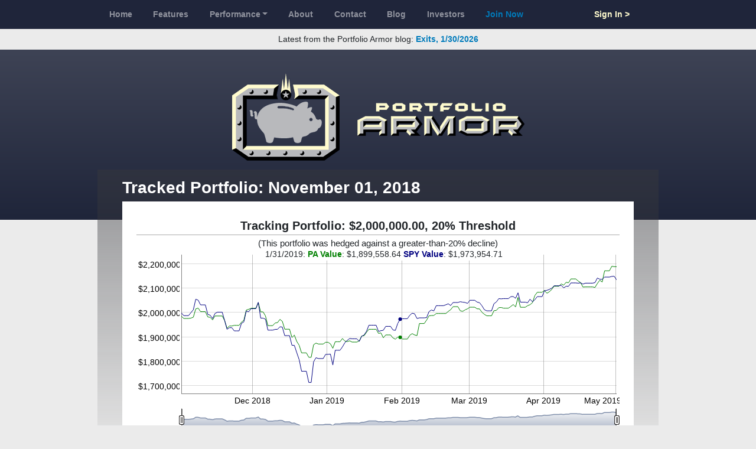

--- FILE ---
content_type: text/html; charset=utf-8
request_url: https://portfolioarmor.com/front_tests/431
body_size: 1731
content:
<!DOCTYPE html>
<html lang='en'>
<head>
<meta content='width=device-width, initial-scale=1, shrink-to-fit=no' name='viewport'>
<title>Portfolio Armor | Tracked Portfolio: November 01, 2018</title>
<meta property="og:title" content="Portfolio Armor | Tracked Portfolio: November 01, 2018">
<link rel="stylesheet" href="/assets/public-891b5306aad624db866e47e11492722f99029dd26d00fe1d75a5db5d573aa03a.css" />
<meta name="csrf-param" content="authenticity_token" />
<meta name="csrf-token" content="f6Y2VUB_oSN2qW82yLpGsA_hTkaVVPNSt5D46hBZRw0Xpt85lLKTh3nUfrlRSmvwV-tMj5eYyJsUNCIp7R0lBA" />

</head>
<body class=''>
<nav class='navbar navbar-expand-md navbar-dark bg-primary' id='top-nav'>
<div class='container'>
<div class='row w-100'>
<div class='col-12 col-lg-10 offset-lg-1'>
<button class='navbar-toggler navbar-toggler-left' data-target='#topnav-content' data-toggle='collapse' type='button'>
<span class='navbar-toggler-icon'></span>
</button>
<div class='collapse navbar-collapse w-100 justify-content-between' id='topnav-content'>
<ul class='navbar-nav w-80 justify-content-between'>
<li class="nav-item"><a class="nav-link" href="/">Home</a></li>
<li action="features" class="nav-item"><a class="nav-link" href="/features">Features</a></li>
<li class="nav-item dropdown"><a class="nav-link dropdown-toggle" data-toggle="dropdown" href="#">Performance</a><div class="dropdown-menu"><a class="dropdown-item" href="/performance-backtests">Backtests</a>
<a class="dropdown-item" href="/performance-top-names">Top Names</a>
<a class="dropdown-item" href="/performance-tracking-portfolios">Tracking Portfolios</a>
</div></li><li class="nav-item"><a class="nav-link" href="/about-us">About</a></li>
<li class="nav-item"><a class="nav-link" href="/contact-us">Contact</a></li>
<li target="blank" class="nav-item"><a class="nav-link" target="blank" href="https://portfolioarmor.substack.com">Blog</a></li>
<li class="nav-item"><a class="nav-link" href="/potential_investors">Investors</a></li>
<li class="nav-item"><a class="text-info nav-link" href="/join-now">Join Now</a></li>
</ul>
<ul class='navbar-nav w-20 justify-content-end'>
<li class="nav-item"><a class="text-warning nav-link" href="/sign-in">Sign In &gt;</a></li>
</ul>
</div>
</div>
</div>
</div>
</nav>
<div class='container-fluid text-center py-2' id='topbanner'>
Latest from the Portfolio Armor blog:
<strong>
<a target="blank" href="https://blog.portfolioarmor.com/p/exits-1302026">Exits, 1/30/2026</a>
</strong>
</div>
<div class='text-center bg-gradient-primary' id='logo-wrap'>
<a class="logo" href="/"><img alt="Portfolio Armor" class="img-fluid" src="/assets/logo-855ad7778a95d4ea916593521b396b6c0b1c886648863b7252159d86c66a7421.gif" /></a>
</div>

<div class='container'>
<div class='row'>
<div class='content-wrap col-12 col-lg-10 offset-lg-1 py-3 px-xl-5'>
<div class='gradient-box'></div>
<div class='content w-100'>
<h1 class='h2 text-white mt-0'>Tracked Portfolio: November 01, 2018</h1>
<div class='bg-white p-3'>
<div class='test-chart' data-data-url='/front_tests/431.json' style='position: relative;'>
<div class='test-title'>
<h2>
Tracking Portfolio: $2,000,000.00, 20% Threshold
</h2>
<h3>(This portfolio was hedged against a greater-than-20% decline)</h3>
</div>
<div class='chart'></div>
<div class='legend-wrap'>
<div class='legend'></div>
</div>
<div class='test-details'>
<div class='portfolio-armor'>
<h3>
<span style='color: #008000;'>
Portfolio Armor
</span>
<br>
Annualized IRR:&nbsp;<span class='pa-cagr'></span>%
CHANGE:&nbsp;<span class='pa-percent-change'></span>%
</h3>
<h4>
Value:
$<span class='total-value'></span>
</h4>
</div>
<div class='comparison'>
<h3>
<span style='color: #000080;'>
Comparison (SPY)
</span>
<br>
Annualized IRR:&nbsp;<span class='spy-cagr'></span>%
CHANGE:&nbsp;<span class='spy-percent-change'></span>%
</h3>
<h4>
Value:
$<span class='spy'></span>
</h4>
</div>
<a class='show-hide-positions' href='#'>Show/Hide Positions</a>
<div class='test-chart-clearfix'>
<div class='positions-wrapper'>
<div class='position'>
<h4>
Cash:
$<span class='cash'></span>
</h4>
</div>
<table class='table table-sm'>
<thead>
<tr>
<th>Underlying Security</th>
<th class='text-right'>Underlying Security Value</th>
<th class='text-right'>+ Put Option Value</th>
<th class='text-right'>- Call Option Value</th>
<th class='text-right'>= Net Position Value</th>
</tr>
</thead>
<tbody class='positions'></tbody>
<tbody class='subtotals'>
<tr>
<td colspan='4'></td>
<td align='right'>
$<span class='positions-value'></span>
</td>
</tr>
<tr>
<td>Cash</td>
<td colspan='3'></td>
<td align='right'>
$<span class='cash'></span>
</td>
</tr>
</tbody>
<tbody class='total'>
<tr>
<td colspan='4'></td>
<td align='right'>
$<span class='total-value'></span>
</td>
</tr>
</tbody>
<thead class='exited-positions-header' style='display: nonw'>
<th colspan='5'>Exited Positions</th>
</thead>
<tbody class='exited-positions'></tbody>
</table>
</div>
</div>
</div>
<div class='position-template' style='display: none'>
<table>
<tbody>
<tr class='position'>
<td class='underlying'>
<span class='ticker'></span>
</td>
<td align='right' class='underlying'>
$<span class='value'></span>
</td>
<td align='right' class='put-option'>
$<span class='value'></span>
</td>
<td align='right' class='call-option'>
$<span class='value'></span>
</td>
<td align='right' class='net'>
$<span class='value'></span>
</td>
</tr>
</tbody>
</table>
</div>
<div class='test-chart-clearfix'></div>
</div>
<div class='test-chart-clearfix'></div>

</div>


</div>
</div>
</div>
</div>
<nav class='navbar navbar-expand-lg navbar-dark bg-secondary' id='footer'>
<div class='container'>
<div class='navbar-collapse w-100 justify-content-between' id='footer-content'>
<ul class='navbar-nav justify-content-start'>
<li class='nav-item active'><a class="nav-link" href="/contact-us">Contact Us</a></li>
<li class='nav-item active'><a class="nav-link" href="/sitemap">Sitemap</a></li>
<li class='nav-item active'><a class="nav-link" href="/privacy-policy">Privacy Policy</a></li>
<li class='nav-item active'><a class="nav-link" href="/terms-and-conditions">Terms &amp; Conditions</a></li>
</ul>
<ul class='navbar-nav justifty-content-end'>
<li class='nav-item active'>
<a target="_blank" class="nav-link" href="http://launchinginnovation.com">Copyright &copy; 2026
Launching Innovation LLC
</a></li>
</ul>
</div>
</div>
</nav>

<script src="/assets/public-6956b7596628a5acf31e98612033f9ac7cc71a17d2e5b6676b273e40edf1b72a.js"></script>
<script async src='https://www.googletagmanager.com/gtag/js?id=UA-114283849-1'></script>
<script>
  window.dataLayer = window.dataLayer || [];
  function gtag(){dataLayer.push(arguments);}
  gtag('js', new Date());
  
  gtag('config', 'UA-114283849-1');
</script>

</body>
</html>
